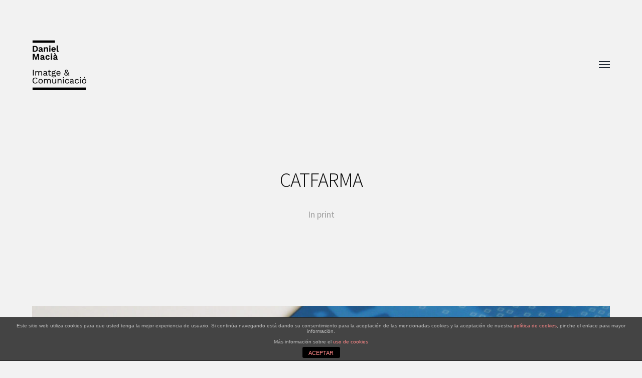

--- FILE ---
content_type: text/html; charset=UTF-8
request_url: https://www.dmacia.com/es/catfarma-es/
body_size: 6715
content:
<!DOCTYPE html>

<html class="no-js" lang="es-ES">

	<head>
		
		<meta http-equiv="content-type" content="text/html" charset="UTF-8" />
		<meta name="viewport" content="width=device-width, initial-scale=1.0, maximum-scale=1.0, user-scalable=no" >
        
        <link rel="profile" href="https://gmpg.org/xfn/11">
		 
		<title>CATFARMA &#8211; Daniel Macià · Imagen &amp; comunicación</title>
<meta name='robots' content='max-image-preview:large' />
<link rel="alternate" href="https://www.dmacia.com/es/catfarma-es/" hreflang="es" />
<link rel="alternate" href="https://www.dmacia.com/ca/catfarma-ca/" hreflang="ca" />
<link rel="alternate" href="https://www.dmacia.com/en/catfarma-en/" hreflang="en" />
<link rel='dns-prefetch' href='//cdnjs.cloudflare.com' />
<link rel='dns-prefetch' href='//s.w.org' />
<link rel="alternate" type="application/rss+xml" title="Daniel Macià · Imagen &amp; comunicación &raquo; Feed" href="https://www.dmacia.com/es/feed/" />
<link rel="alternate" type="application/rss+xml" title="Daniel Macià · Imagen &amp; comunicación &raquo; Feed de los comentarios" href="https://www.dmacia.com/es/comments/feed/" />
<script type="text/javascript">
window._wpemojiSettings = {"baseUrl":"https:\/\/s.w.org\/images\/core\/emoji\/14.0.0\/72x72\/","ext":".png","svgUrl":"https:\/\/s.w.org\/images\/core\/emoji\/14.0.0\/svg\/","svgExt":".svg","source":{"concatemoji":"https:\/\/www.dmacia.com\/wp-includes\/js\/wp-emoji-release.min.js?ver=6.0.11"}};
/*! This file is auto-generated */
!function(e,a,t){var n,r,o,i=a.createElement("canvas"),p=i.getContext&&i.getContext("2d");function s(e,t){var a=String.fromCharCode,e=(p.clearRect(0,0,i.width,i.height),p.fillText(a.apply(this,e),0,0),i.toDataURL());return p.clearRect(0,0,i.width,i.height),p.fillText(a.apply(this,t),0,0),e===i.toDataURL()}function c(e){var t=a.createElement("script");t.src=e,t.defer=t.type="text/javascript",a.getElementsByTagName("head")[0].appendChild(t)}for(o=Array("flag","emoji"),t.supports={everything:!0,everythingExceptFlag:!0},r=0;r<o.length;r++)t.supports[o[r]]=function(e){if(!p||!p.fillText)return!1;switch(p.textBaseline="top",p.font="600 32px Arial",e){case"flag":return s([127987,65039,8205,9895,65039],[127987,65039,8203,9895,65039])?!1:!s([55356,56826,55356,56819],[55356,56826,8203,55356,56819])&&!s([55356,57332,56128,56423,56128,56418,56128,56421,56128,56430,56128,56423,56128,56447],[55356,57332,8203,56128,56423,8203,56128,56418,8203,56128,56421,8203,56128,56430,8203,56128,56423,8203,56128,56447]);case"emoji":return!s([129777,127995,8205,129778,127999],[129777,127995,8203,129778,127999])}return!1}(o[r]),t.supports.everything=t.supports.everything&&t.supports[o[r]],"flag"!==o[r]&&(t.supports.everythingExceptFlag=t.supports.everythingExceptFlag&&t.supports[o[r]]);t.supports.everythingExceptFlag=t.supports.everythingExceptFlag&&!t.supports.flag,t.DOMReady=!1,t.readyCallback=function(){t.DOMReady=!0},t.supports.everything||(n=function(){t.readyCallback()},a.addEventListener?(a.addEventListener("DOMContentLoaded",n,!1),e.addEventListener("load",n,!1)):(e.attachEvent("onload",n),a.attachEvent("onreadystatechange",function(){"complete"===a.readyState&&t.readyCallback()})),(e=t.source||{}).concatemoji?c(e.concatemoji):e.wpemoji&&e.twemoji&&(c(e.twemoji),c(e.wpemoji)))}(window,document,window._wpemojiSettings);
</script>
<style type="text/css">
img.wp-smiley,
img.emoji {
	display: inline !important;
	border: none !important;
	box-shadow: none !important;
	height: 1em !important;
	width: 1em !important;
	margin: 0 0.07em !important;
	vertical-align: -0.1em !important;
	background: none !important;
	padding: 0 !important;
}
</style>
	<link rel='stylesheet' id='wp-block-library-css'  href='https://www.dmacia.com/wp-includes/css/dist/block-library/style.min.css?ver=6.0.11' type='text/css' media='all' />
<style id='global-styles-inline-css' type='text/css'>
body{--wp--preset--color--black: #000000;--wp--preset--color--cyan-bluish-gray: #abb8c3;--wp--preset--color--white: #ffffff;--wp--preset--color--pale-pink: #f78da7;--wp--preset--color--vivid-red: #cf2e2e;--wp--preset--color--luminous-vivid-orange: #ff6900;--wp--preset--color--luminous-vivid-amber: #fcb900;--wp--preset--color--light-green-cyan: #7bdcb5;--wp--preset--color--vivid-green-cyan: #00d084;--wp--preset--color--pale-cyan-blue: #8ed1fc;--wp--preset--color--vivid-cyan-blue: #0693e3;--wp--preset--color--vivid-purple: #9b51e0;--wp--preset--gradient--vivid-cyan-blue-to-vivid-purple: linear-gradient(135deg,rgba(6,147,227,1) 0%,rgb(155,81,224) 100%);--wp--preset--gradient--light-green-cyan-to-vivid-green-cyan: linear-gradient(135deg,rgb(122,220,180) 0%,rgb(0,208,130) 100%);--wp--preset--gradient--luminous-vivid-amber-to-luminous-vivid-orange: linear-gradient(135deg,rgba(252,185,0,1) 0%,rgba(255,105,0,1) 100%);--wp--preset--gradient--luminous-vivid-orange-to-vivid-red: linear-gradient(135deg,rgba(255,105,0,1) 0%,rgb(207,46,46) 100%);--wp--preset--gradient--very-light-gray-to-cyan-bluish-gray: linear-gradient(135deg,rgb(238,238,238) 0%,rgb(169,184,195) 100%);--wp--preset--gradient--cool-to-warm-spectrum: linear-gradient(135deg,rgb(74,234,220) 0%,rgb(151,120,209) 20%,rgb(207,42,186) 40%,rgb(238,44,130) 60%,rgb(251,105,98) 80%,rgb(254,248,76) 100%);--wp--preset--gradient--blush-light-purple: linear-gradient(135deg,rgb(255,206,236) 0%,rgb(152,150,240) 100%);--wp--preset--gradient--blush-bordeaux: linear-gradient(135deg,rgb(254,205,165) 0%,rgb(254,45,45) 50%,rgb(107,0,62) 100%);--wp--preset--gradient--luminous-dusk: linear-gradient(135deg,rgb(255,203,112) 0%,rgb(199,81,192) 50%,rgb(65,88,208) 100%);--wp--preset--gradient--pale-ocean: linear-gradient(135deg,rgb(255,245,203) 0%,rgb(182,227,212) 50%,rgb(51,167,181) 100%);--wp--preset--gradient--electric-grass: linear-gradient(135deg,rgb(202,248,128) 0%,rgb(113,206,126) 100%);--wp--preset--gradient--midnight: linear-gradient(135deg,rgb(2,3,129) 0%,rgb(40,116,252) 100%);--wp--preset--duotone--dark-grayscale: url('#wp-duotone-dark-grayscale');--wp--preset--duotone--grayscale: url('#wp-duotone-grayscale');--wp--preset--duotone--purple-yellow: url('#wp-duotone-purple-yellow');--wp--preset--duotone--blue-red: url('#wp-duotone-blue-red');--wp--preset--duotone--midnight: url('#wp-duotone-midnight');--wp--preset--duotone--magenta-yellow: url('#wp-duotone-magenta-yellow');--wp--preset--duotone--purple-green: url('#wp-duotone-purple-green');--wp--preset--duotone--blue-orange: url('#wp-duotone-blue-orange');--wp--preset--font-size--small: 13px;--wp--preset--font-size--medium: 20px;--wp--preset--font-size--large: 36px;--wp--preset--font-size--x-large: 42px;}.has-black-color{color: var(--wp--preset--color--black) !important;}.has-cyan-bluish-gray-color{color: var(--wp--preset--color--cyan-bluish-gray) !important;}.has-white-color{color: var(--wp--preset--color--white) !important;}.has-pale-pink-color{color: var(--wp--preset--color--pale-pink) !important;}.has-vivid-red-color{color: var(--wp--preset--color--vivid-red) !important;}.has-luminous-vivid-orange-color{color: var(--wp--preset--color--luminous-vivid-orange) !important;}.has-luminous-vivid-amber-color{color: var(--wp--preset--color--luminous-vivid-amber) !important;}.has-light-green-cyan-color{color: var(--wp--preset--color--light-green-cyan) !important;}.has-vivid-green-cyan-color{color: var(--wp--preset--color--vivid-green-cyan) !important;}.has-pale-cyan-blue-color{color: var(--wp--preset--color--pale-cyan-blue) !important;}.has-vivid-cyan-blue-color{color: var(--wp--preset--color--vivid-cyan-blue) !important;}.has-vivid-purple-color{color: var(--wp--preset--color--vivid-purple) !important;}.has-black-background-color{background-color: var(--wp--preset--color--black) !important;}.has-cyan-bluish-gray-background-color{background-color: var(--wp--preset--color--cyan-bluish-gray) !important;}.has-white-background-color{background-color: var(--wp--preset--color--white) !important;}.has-pale-pink-background-color{background-color: var(--wp--preset--color--pale-pink) !important;}.has-vivid-red-background-color{background-color: var(--wp--preset--color--vivid-red) !important;}.has-luminous-vivid-orange-background-color{background-color: var(--wp--preset--color--luminous-vivid-orange) !important;}.has-luminous-vivid-amber-background-color{background-color: var(--wp--preset--color--luminous-vivid-amber) !important;}.has-light-green-cyan-background-color{background-color: var(--wp--preset--color--light-green-cyan) !important;}.has-vivid-green-cyan-background-color{background-color: var(--wp--preset--color--vivid-green-cyan) !important;}.has-pale-cyan-blue-background-color{background-color: var(--wp--preset--color--pale-cyan-blue) !important;}.has-vivid-cyan-blue-background-color{background-color: var(--wp--preset--color--vivid-cyan-blue) !important;}.has-vivid-purple-background-color{background-color: var(--wp--preset--color--vivid-purple) !important;}.has-black-border-color{border-color: var(--wp--preset--color--black) !important;}.has-cyan-bluish-gray-border-color{border-color: var(--wp--preset--color--cyan-bluish-gray) !important;}.has-white-border-color{border-color: var(--wp--preset--color--white) !important;}.has-pale-pink-border-color{border-color: var(--wp--preset--color--pale-pink) !important;}.has-vivid-red-border-color{border-color: var(--wp--preset--color--vivid-red) !important;}.has-luminous-vivid-orange-border-color{border-color: var(--wp--preset--color--luminous-vivid-orange) !important;}.has-luminous-vivid-amber-border-color{border-color: var(--wp--preset--color--luminous-vivid-amber) !important;}.has-light-green-cyan-border-color{border-color: var(--wp--preset--color--light-green-cyan) !important;}.has-vivid-green-cyan-border-color{border-color: var(--wp--preset--color--vivid-green-cyan) !important;}.has-pale-cyan-blue-border-color{border-color: var(--wp--preset--color--pale-cyan-blue) !important;}.has-vivid-cyan-blue-border-color{border-color: var(--wp--preset--color--vivid-cyan-blue) !important;}.has-vivid-purple-border-color{border-color: var(--wp--preset--color--vivid-purple) !important;}.has-vivid-cyan-blue-to-vivid-purple-gradient-background{background: var(--wp--preset--gradient--vivid-cyan-blue-to-vivid-purple) !important;}.has-light-green-cyan-to-vivid-green-cyan-gradient-background{background: var(--wp--preset--gradient--light-green-cyan-to-vivid-green-cyan) !important;}.has-luminous-vivid-amber-to-luminous-vivid-orange-gradient-background{background: var(--wp--preset--gradient--luminous-vivid-amber-to-luminous-vivid-orange) !important;}.has-luminous-vivid-orange-to-vivid-red-gradient-background{background: var(--wp--preset--gradient--luminous-vivid-orange-to-vivid-red) !important;}.has-very-light-gray-to-cyan-bluish-gray-gradient-background{background: var(--wp--preset--gradient--very-light-gray-to-cyan-bluish-gray) !important;}.has-cool-to-warm-spectrum-gradient-background{background: var(--wp--preset--gradient--cool-to-warm-spectrum) !important;}.has-blush-light-purple-gradient-background{background: var(--wp--preset--gradient--blush-light-purple) !important;}.has-blush-bordeaux-gradient-background{background: var(--wp--preset--gradient--blush-bordeaux) !important;}.has-luminous-dusk-gradient-background{background: var(--wp--preset--gradient--luminous-dusk) !important;}.has-pale-ocean-gradient-background{background: var(--wp--preset--gradient--pale-ocean) !important;}.has-electric-grass-gradient-background{background: var(--wp--preset--gradient--electric-grass) !important;}.has-midnight-gradient-background{background: var(--wp--preset--gradient--midnight) !important;}.has-small-font-size{font-size: var(--wp--preset--font-size--small) !important;}.has-medium-font-size{font-size: var(--wp--preset--font-size--medium) !important;}.has-large-font-size{font-size: var(--wp--preset--font-size--large) !important;}.has-x-large-font-size{font-size: var(--wp--preset--font-size--x-large) !important;}
</style>
<link rel='stylesheet' id='front-estilos-css'  href='https://www.dmacia.com/wp-content/plugins/asesor-cookies-para-la-ley-en-espana/html/front/estilos.css?ver=6.0.11' type='text/css' media='all' />
<link rel='stylesheet' id='parent-style-css'  href='https://www.dmacia.com/wp-content/themes/hamilton/style.css?ver=6.0.11' type='text/css' media='all' />
<link rel='stylesheet' id='child-style-css'  href='https://www.dmacia.com/wp-content/themes/hamilton%20child/style.css?ver=1.0' type='text/css' media='all' />
<link rel='stylesheet' id='pm-font-awesome-css'  href='https://cdnjs.cloudflare.com/ajax/libs/font-awesome/4.7.0/css/font-awesome.min.css?ver=6.0.11' type='text/css' media='all' />
<link rel='stylesheet' id='hamilton-fonts-css'  href='https://fonts.googleapis.com/css?family=Source+Sans+Pro:200,200i,300,300i,400,400i,600,600i,700,700i,900,900i' type='text/css' media='all' />
<link rel='stylesheet' id='hamilton-style-css'  href='https://www.dmacia.com/wp-content/themes/hamilton%20child/style.css?ver=6.0.11' type='text/css' media='all' />
<link rel='stylesheet' id='wp-featherlight-css'  href='https://www.dmacia.com/wp-content/plugins/wp-featherlight/css/wp-featherlight.min.css?ver=1.3.4' type='text/css' media='all' />
<script type='text/javascript' src='https://www.dmacia.com/wp-includes/js/jquery/jquery.min.js?ver=3.6.0' id='jquery-core-js'></script>
<script type='text/javascript' src='https://www.dmacia.com/wp-includes/js/jquery/jquery-migrate.min.js?ver=3.3.2' id='jquery-migrate-js'></script>
<script type='text/javascript' id='front-principal-js-extra'>
/* <![CDATA[ */
var cdp_cookies_info = {"url_plugin":"https:\/\/www.dmacia.com\/wp-content\/plugins\/asesor-cookies-para-la-ley-en-espana\/plugin.php","url_admin_ajax":"https:\/\/www.dmacia.com\/wp-admin\/admin-ajax.php"};
/* ]]> */
</script>
<script type='text/javascript' src='https://www.dmacia.com/wp-content/plugins/asesor-cookies-para-la-ley-en-espana/html/front/principal.js?ver=6.0.11' id='front-principal-js'></script>
<link rel="https://api.w.org/" href="https://www.dmacia.com/wp-json/" /><link rel="alternate" type="application/json" href="https://www.dmacia.com/wp-json/wp/v2/posts/1156" /><link rel="EditURI" type="application/rsd+xml" title="RSD" href="https://www.dmacia.com/xmlrpc.php?rsd" />
<link rel="wlwmanifest" type="application/wlwmanifest+xml" href="https://www.dmacia.com/wp-includes/wlwmanifest.xml" /> 
<meta name="generator" content="WordPress 6.0.11" />
<link rel="canonical" href="https://www.dmacia.com/es/catfarma-es/" />
<link rel='shortlink' href='https://www.dmacia.com/?p=1156' />
<link rel="alternate" type="application/json+oembed" href="https://www.dmacia.com/wp-json/oembed/1.0/embed?url=https%3A%2F%2Fwww.dmacia.com%2Fes%2Fcatfarma-es%2F" />
<link rel="alternate" type="text/xml+oembed" href="https://www.dmacia.com/wp-json/oembed/1.0/embed?url=https%3A%2F%2Fwww.dmacia.com%2Fes%2Fcatfarma-es%2F&#038;format=xml" />
		<script>jQuery( 'html' ).removeClass( 'no-js' ).addClass( 'js' );</script>
		<style type="text/css" id="custom-background-css">
body.custom-background { background-color: #f2f2f2; }
</style>
	<link rel="icon" href="https://www.dmacia.com/wp-content/uploads/2018/02/cropped-favicon-32x32.png" sizes="32x32" />
<link rel="icon" href="https://www.dmacia.com/wp-content/uploads/2018/02/cropped-favicon-192x192.png" sizes="192x192" />
<link rel="apple-touch-icon" href="https://www.dmacia.com/wp-content/uploads/2018/02/cropped-favicon-180x180.png" />
<meta name="msapplication-TileImage" content="https://www.dmacia.com/wp-content/uploads/2018/02/cropped-favicon-270x270.png" />
		<style type="text/css" id="wp-custom-css">
			body {
	font-family: 'Source Sans Pro', 'Helvetica Neue', sans-serif;
}


button,
.button,
input[type="button"],
input[type="submit"] {
	min-width: 20px;
	}

.preview-image:after {
	background: rgba( 242, 242, 242, 1 );
	transition: opacity .5s ease-in-out, background .5s ease-in-out;
}

.post-preview h2 {
	color: #000;
}

.entry-content a {
	border-bottom: 1px solid rgba( 0, 0, 0, 1 );
background-color: rgba(159, 238, 222, 1); }		</style>
			
	</head>
	
	<body data-rsssl=1 class="post-template-default single single-post postid-1156 single-format-standard custom-background wp-custom-logo wp-featherlight-captions three-columns-grid">
    
        <header class="section-inner site-header group">
		
			
				<style>
					.site-nav {
						padding-top: 260px;
					}
					@media ( max-width: 620px ) {
						.site-nav {
							padding-top: 200px;
						}
					}
				</style>
				
				<a href="https://www.dmacia.com/es" title="Daniel Macià · Imagen &amp; comunicación" class="custom-logo" style="background-image: url( https://www.dmacia.com/wp-content/uploads/2018/02/DM_LOGO_03-1.png );">
					<img src="https://www.dmacia.com/wp-content/uploads/2018/02/DM_LOGO_03-1.png" />
				</a>
				
						
			<div class="nav-toggle">
				<div class="bar"></div>
				<div class="bar"></div>
				<div class="bar"></div>
			</div>
			
			<ul class="alt-nav">
				<li id="menu-item-1721" class="menu-item menu-item-type-post_type menu-item-object-page menu-item-home menu-item-1721"><a href="https://www.dmacia.com/es/servicios/">Servicios</a></li>
<li id="menu-item-1339" class="menu-item menu-item-type-post_type menu-item-object-page menu-item-1339"><a href="https://www.dmacia.com/es/desclasificados/">Desclasificados</a></li>
<li id="menu-item-1226" class="menu-item menu-item-type-post_type menu-item-object-page menu-item-1226"><a href="https://www.dmacia.com/es/sobre-mi-2/">Sobre mí</a></li>
<li id="menu-item-1232" class="menu-item menu-item-type-custom menu-item-object-custom menu-item-1232"><a href="https://www.linkedin.com/in/daniel-macià-90378715a">Linkedin</a></li>
<li id="menu-item-1233" class="menu-item menu-item-type-custom menu-item-object-custom menu-item-1233"><a href="mailto:info@dmacia.com">E-mail</a></li>
			</ul>

        </header> <!-- header -->
		
				
		<nav class="site-nav" style="background-color: #f2f2f2;">
		
			<div class="section-inner menus group">
		
				<ul id="menu-menu-esp-1" class="menu"><li class="menu-item menu-item-type-post_type menu-item-object-page menu-item-home menu-item-1721"><a href="https://www.dmacia.com/es/servicios/">Servicios</a></li>
<li class="menu-item menu-item-type-post_type menu-item-object-page menu-item-1339"><a href="https://www.dmacia.com/es/desclasificados/">Desclasificados</a></li>
<li class="menu-item menu-item-type-post_type menu-item-object-page menu-item-1226"><a href="https://www.dmacia.com/es/sobre-mi-2/">Sobre mí</a></li>
<li class="menu-item menu-item-type-custom menu-item-object-custom menu-item-1232"><a href="https://www.linkedin.com/in/daniel-macià-90378715a">Linkedin</a></li>
<li class="menu-item menu-item-type-custom menu-item-object-custom menu-item-1233"><a href="mailto:info@dmacia.com">E-mail</a></li>
</ul><ul id="menu-menu-superior" class="menu"><li id="menu-item-1192-es" class="lang-item lang-item-37 lang-item-es current-lang lang-item-first menu-item menu-item-type-custom menu-item-object-custom menu-item-1192-es"><a href="https://www.dmacia.com/es/catfarma-es/" hreflang="es-ES" lang="es-ES">Español</a></li>
<li id="menu-item-1192-ca" class="lang-item lang-item-40 lang-item-ca menu-item menu-item-type-custom menu-item-object-custom menu-item-1192-ca"><a href="https://www.dmacia.com/ca/catfarma-ca/" hreflang="ca-CA" lang="ca-CA">Català</a></li>
<li id="menu-item-1192-en" class="lang-item lang-item-131 lang-item-en menu-item menu-item-type-custom menu-item-object-custom menu-item-1192-en"><a href="https://www.dmacia.com/en/catfarma-en/" hreflang="en-GB" lang="en-GB">English</a></li>
</ul>			
			</div>
		
			<footer style="background-color: #f2f2f2;">
			
				<div class="section-inner">

					<p>&copy; 2026 <a href="https://www.dmacia.com/es" class="site-name">Daniel Macià · Imagen &amp; comunicación</a></p>

				</div>

			</footer>
			
		</nav>
		<div class="section-inner post-1156 post type-post status-publish format-standard has-post-thumbnail hentry category-print-es has-thumbnail">
		
			<header class="page-header section-inner thin fade-block">
			
				<div>
			
					<h1 class="title">CATFARMA</h2>
						<div class="meta">

							In <a href="https://www.dmacia.com/es/category/print-es/" rel="category tag">print</a>
						</div>

										
				</div>
			
			</header><!-- .page-header -->

			
				<div class="featured-image">
					<img width="1200" height="657" src="https://www.dmacia.com/wp-content/uploads/2018/02/Catfarma-3-e1485166312130.jpg" class="attachment-hamilton_fullscreen-image size-hamilton_fullscreen-image wp-post-image" alt="" srcset="https://www.dmacia.com/wp-content/uploads/2018/02/Catfarma-3-e1485166312130.jpg 1200w, https://www.dmacia.com/wp-content/uploads/2018/02/Catfarma-3-e1485166312130-300x164.jpg 300w, https://www.dmacia.com/wp-content/uploads/2018/02/Catfarma-3-e1485166312130-768x420.jpg 768w, https://www.dmacia.com/wp-content/uploads/2018/02/Catfarma-3-e1485166312130-1024x561.jpg 1024w" sizes="(max-width: 1200px) 100vw, 1200px" />				</div>

			
			<div class="entry-content section-inner thin">

				<h3>CATFARMA es proveedor de soluciones tecnológicas para la gestión de farmacias.</h3>
<p>Clásico, pero funciona: una carpeta-catálogo que sirve como escaparate de todos los productos y servicios que ofrece CATFARMA.</p>
<p>El conjunto se completa con unas fichas descriptivas en la misma línea gráfica.</p>
<p style="font-size: 12px;">Agencia: Ente</p>
<div id='gallery-1' class='gallery galleryid-1156 gallery-columns-1 gallery-size-large'><figure class='gallery-item'>
			<div class='gallery-icon landscape'>
				<a href='https://www.dmacia.com/wp-content/uploads/2018/02/Catfarma-1.jpg'><img width="560" height="306" src="https://www.dmacia.com/wp-content/uploads/2018/02/Catfarma-1-1024x559.jpg" class="attachment-large size-large" alt="" loading="lazy" srcset="https://www.dmacia.com/wp-content/uploads/2018/02/Catfarma-1-1024x559.jpg 1024w, https://www.dmacia.com/wp-content/uploads/2018/02/Catfarma-1-300x164.jpg 300w, https://www.dmacia.com/wp-content/uploads/2018/02/Catfarma-1-768x419.jpg 768w, https://www.dmacia.com/wp-content/uploads/2018/02/Catfarma-1.jpg 1200w" sizes="(max-width: 560px) 100vw, 560px" /></a>
			</div></figure>
		</div>


			</div> <!-- .content -->

			
				<div class="meta bottom section-inner thin group">
				
										
					
					<!-- .MODIF DANIEL 12-02-2020 per eliminar la data dels posts -->

					<!-- <p><a href="https://www.dmacia.com/es/catfarma-es/" title="2 marzo, 2018 7:52 pm">2 marzo, 2018</a>

				</div> <!-- .meta -->

						
			
		</div> <!-- .post -->

		
	<div class="related-posts-wrapper section-inner">
	
		<div class="related-posts group">

			
<a class="post-preview tracker fallback-image post-1133 post type-post status-publish format-standard has-post-thumbnail hentry category-action-es category-campaign-es category-print-es category-sign-es has-thumbnail" id="post-1133" href="https://www.dmacia.com/es/adequa-es/" title="ADEQUA">
	
	<div class="preview-image" style="background-image: url( https://www.dmacia.com/wp-content/uploads/2018/03/IMG_5588-1200x900.jpg );">
		<img width="1200" height="900" src="https://www.dmacia.com/wp-content/uploads/2018/03/IMG_5588-1200x900.jpg" class="attachment-hamilton_preview-image size-hamilton_preview-image wp-post-image" alt="" loading="lazy" srcset="https://www.dmacia.com/wp-content/uploads/2018/03/IMG_5588-1200x900.jpg 1200w, https://www.dmacia.com/wp-content/uploads/2018/03/IMG_5588-300x225.jpg 300w, https://www.dmacia.com/wp-content/uploads/2018/03/IMG_5588-1024x768.jpg 1024w, https://www.dmacia.com/wp-content/uploads/2018/03/IMG_5588-768x576.jpg 768w, https://www.dmacia.com/wp-content/uploads/2018/03/IMG_5588-1536x1152.jpg 1536w, https://www.dmacia.com/wp-content/uploads/2018/03/IMG_5588-2048x1536.jpg 2048w, https://www.dmacia.com/wp-content/uploads/2018/03/IMG_5588-1860x1395.jpg 1860w" sizes="(max-width: 1200px) 100vw, 1200px" />	</div>
	
	<header class="preview-header">
	
			
		<h2 class="title">ADEQUA</h2>	
	</header>

</a>
<a class="post-preview tracker fallback-image post-1389 post type-post status-publish format-standard has-post-thumbnail hentry category-print-es category-publish-es has-thumbnail" id="post-1389" href="https://www.dmacia.com/es/mega-es/" title="MEGA">
	
	<div class="preview-image" style="background-image: url( https://www.dmacia.com/wp-content/uploads/2020/02/img_MEGA-1200x880.jpg );">
		<img width="1200" height="880" src="https://www.dmacia.com/wp-content/uploads/2020/02/img_MEGA-1200x880.jpg" class="attachment-hamilton_preview-image size-hamilton_preview-image wp-post-image" alt="" loading="lazy" srcset="https://www.dmacia.com/wp-content/uploads/2020/02/img_MEGA-1200x880.jpg 1200w, https://www.dmacia.com/wp-content/uploads/2020/02/img_MEGA-300x220.jpg 300w, https://www.dmacia.com/wp-content/uploads/2020/02/img_MEGA-1024x751.jpg 1024w, https://www.dmacia.com/wp-content/uploads/2020/02/img_MEGA-768x563.jpg 768w, https://www.dmacia.com/wp-content/uploads/2020/02/img_MEGA-1536x1126.jpg 1536w, https://www.dmacia.com/wp-content/uploads/2020/02/img_MEGA-2048x1502.jpg 2048w, https://www.dmacia.com/wp-content/uploads/2020/02/img_MEGA-1860x1364.jpg 1860w" sizes="(max-width: 1200px) 100vw, 1200px" />	</div>
	
	<header class="preview-header">
	
			
		<h2 class="title">MEGA</h2>	
	</header>

</a>
<a class="post-preview tracker fallback-image post-1168 post type-post status-publish format-standard has-post-thumbnail hentry category-action-es category-print-es has-thumbnail" id="post-1168" href="https://www.dmacia.com/es/xms-es/" title="XMS">
	
	<div class="preview-image" style="background-image: url( https://www.dmacia.com/wp-content/uploads/2018/02/03_IMG_3743-1200x900.jpg );">
		<img width="1200" height="900" src="https://www.dmacia.com/wp-content/uploads/2018/02/03_IMG_3743-1200x900.jpg" class="attachment-hamilton_preview-image size-hamilton_preview-image wp-post-image" alt="" loading="lazy" srcset="https://www.dmacia.com/wp-content/uploads/2018/02/03_IMG_3743-1200x900.jpg 1200w, https://www.dmacia.com/wp-content/uploads/2018/02/03_IMG_3743-300x225.jpg 300w, https://www.dmacia.com/wp-content/uploads/2018/02/03_IMG_3743-768x576.jpg 768w, https://www.dmacia.com/wp-content/uploads/2018/02/03_IMG_3743-1024x768.jpg 1024w, https://www.dmacia.com/wp-content/uploads/2018/02/03_IMG_3743-1860x1395.jpg 1860w" sizes="(max-width: 1200px) 100vw, 1200px" />	</div>
	
	<header class="preview-header">
	
			
		<h2 class="title">XMS</h2>	
	</header>

</a>		
		</div><!-- .posts -->

	</div><!-- .related-posts -->

		<footer class="site-footer section-inner">
		    <p><img class="aligncenter" src="https://www.dmacia.com/wp-content/uploads/2018/03/favicon2.png" alt="" width="50" height="50" /></p>
			<p style="font-size:22px">627 449 015 / <a href="mailto:info@dmacia.com"><i class="fa fa-envelope"></i></a> / <a href="http://www.linkedin.com/in/daniel-macià" target="_blank" rel="noopener"><i class="fa fa-linkedin-square"></i></a> / <a href="https://www.instagram.com/dmacia_com/" target="_blank" rel="noopener"><i class="fa fa-instagram" aria-hidden="true"></i></a></p>
			<p style="font-size:12px">&copy; 2026 <a href="https://www.dmacia.com/es" class="site-name">Daniel Macià · Imagen &amp; comunicación</a></p>
			<p style="font-size:12px"><a href="https://www.dmacia.com/es/politica-de-cookies/" target="_blank" rel="noopener">Política de privacidad sobre cookies</a></p>

		</footer> <!-- footer -->
	    
	    <!-- HTML del pié de página -->
<div class="cdp-cookies-alerta  cdp-solapa-izq cdp-cookies-tema-gris">
	<div class="cdp-cookies-texto">
		<p>Este sitio web utiliza cookies para que usted tenga la mejor experiencia de usuario. Si continúa navegando está dando su consentimiento para la aceptación de las mencionadas cookies y la aceptación de nuestra <a href="https://www.dmacia.com/es/politica-de-cookies/" target="_blank" rel="noopener">política de cookies</a>, pinche el enlace para mayor información.</p>
<p>Más información sobre el <a href="https://www.dmacia.com/es/mas-informacion-sobre-las-cookies/" target="_blank" rel="noopener">uso de cookies</a></p>
		<a href="javascript:;" class="cdp-cookies-boton-cerrar">ACEPTAR</a> 
	</div>
	<a class="cdp-cookies-solapa">Aviso de cookies</a>
</div>
 <script type='text/javascript' src='https://www.dmacia.com/wp-includes/js/imagesloaded.min.js?ver=4.1.4' id='imagesloaded-js'></script>
<script type='text/javascript' src='https://www.dmacia.com/wp-includes/js/masonry.min.js?ver=4.2.2' id='masonry-js'></script>
<script type='text/javascript' src='https://www.dmacia.com/wp-content/themes/hamilton/assets/js/global.js?ver=6.0.11' id='hamilton_global-js'></script>
<script type='text/javascript' src='https://www.dmacia.com/wp-content/plugins/wp-featherlight/js/wpFeatherlight.pkgd.min.js?ver=1.3.4' id='wp-featherlight-js'></script>
	        
	</body>
</html>



--- FILE ---
content_type: text/css
request_url: https://www.dmacia.com/wp-content/themes/hamilton%20child/style.css?ver=1.0
body_size: 36
content:
/*
Theme Name: Hamilton hijo
Theme URI: http://www.dmacia.com
Author: DMN
Author URI: http://www.dmacia.com
Description: Tema hijo del tema Hamilton
Version: 1.0
Template: hamilton
*/

--- FILE ---
content_type: text/css
request_url: https://www.dmacia.com/wp-content/themes/hamilton%20child/style.css?ver=6.0.11
body_size: 36
content:
/*
Theme Name: Hamilton hijo
Theme URI: http://www.dmacia.com
Author: DMN
Author URI: http://www.dmacia.com
Description: Tema hijo del tema Hamilton
Version: 1.0
Template: hamilton
*/